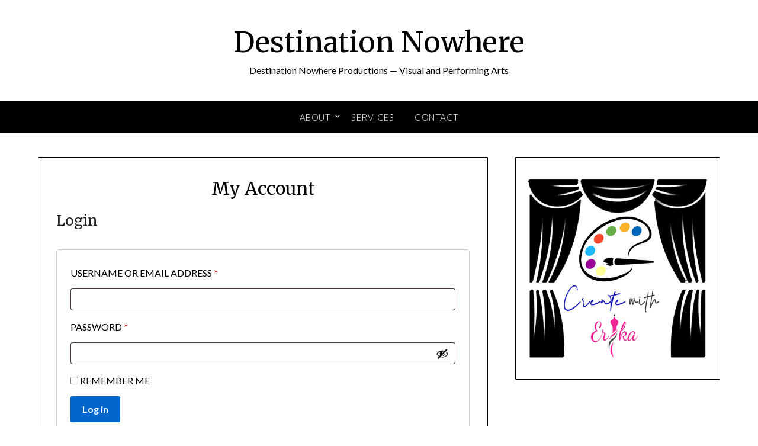

--- FILE ---
content_type: text/css
request_url: https://www.destinationnowhereproductions.com/wp-content/plugins/woo-booking-bundle-hours/assets/css/datepicker.css?ver=6.9
body_size: -47
content:
/* DatePicker Container */
.ui-datepicker {
	width: 300px;
	height: auto;
	margin: 5px auto 0;
	font: 10pt Arial, sans-serif !important;

	-webkit-box-shadow: 0px 0px 10px 0px rgba(0, 0, 0, .5);
	-moz-box-shadow: 0px 0px 10px 0px rgba(0, 0, 0, .5);
	box-shadow: 0px 0px 10px 0px rgba(0, 0, 0, .5);
}


/* DatePicker Table */
.ui-datepicker table {
	width: 60%;
}



--- FILE ---
content_type: text/css
request_url: https://www.destinationnowhereproductions.com/wp-content/plugins/woo-booking-bundle-hours/assets/css/woo_booking_bundle_hours_myaccount.css?ver=6.9
body_size: 64
content:
th.table-myaccount-page {

    background-color: #d1d1d1;
    text-align: center;
    vertical-align: middle;


}

button.table-myaccount-page {
    background-color: #ff39d9;
    border-color: #8d1375;
    color: #333333;
    padding: 16px;

}

button:hover.table-myaccount-page {
    background-color: #ff00cc;
    border-color: #aa0589;
    color: #333333;
}

td.reserv-wait {

    background-color: #fae481 !important;
    text-align: center;


}

td.reserv-conf {

    background-color: #bbfa81 !important;
    text-align: center;


}

td.reserv-empty {

    background-color: #ffffff !important;
    text-align: center;


}

td.bbh-center {

    text-align: center;

}

td.bbh-course-row {

    text-align: center;
    background-color: #f2f0f0 !important;
    vertical-align: middle;

}

hr.bbh-separator {

    height: 12px;
    vertical-align: middle;

}

td.bbh-separator {

vertical-align: middle !important;

}

input[type="number"] {
    height: 31px;
    line-height: 1;
    width: 62px;
}

input[type="text"] {
    height: 31px;
    line-height: 1;
    width: 160px;
    padding: 20px;
}

--- FILE ---
content_type: text/javascript
request_url: https://www.destinationnowhereproductions.com/wp-content/plugins/woo-booking-bundle-hours/assets/js/woo_booking_bundle.js?ver=6.9
body_size: -24
content:
jQuery(document).ready(function(){

    jQuery('.woo-bbh-datepicker').datepicker({ dateFormat: 'yy-mm-dd'
    
    });

    //jQuery('.woo-bbh-datepicker').datepicker('setDate', new Date()); 
         
});

jQuery(document).ready(function(){

    jQuery('.woo-bbh-datepicker-2').datepicker({ dateFormat: 'yy-mm-dd',        

    });
             
});


jQuery(document).ready(function($){
    $('.woo-datetime-bbh-reserve').each(function(){
        $(this).datetimepicker({
            timeFormat: "HH:mm",
            dateFormat : 'yy-mm-dd',
            minDate: 0
        });
    });
});